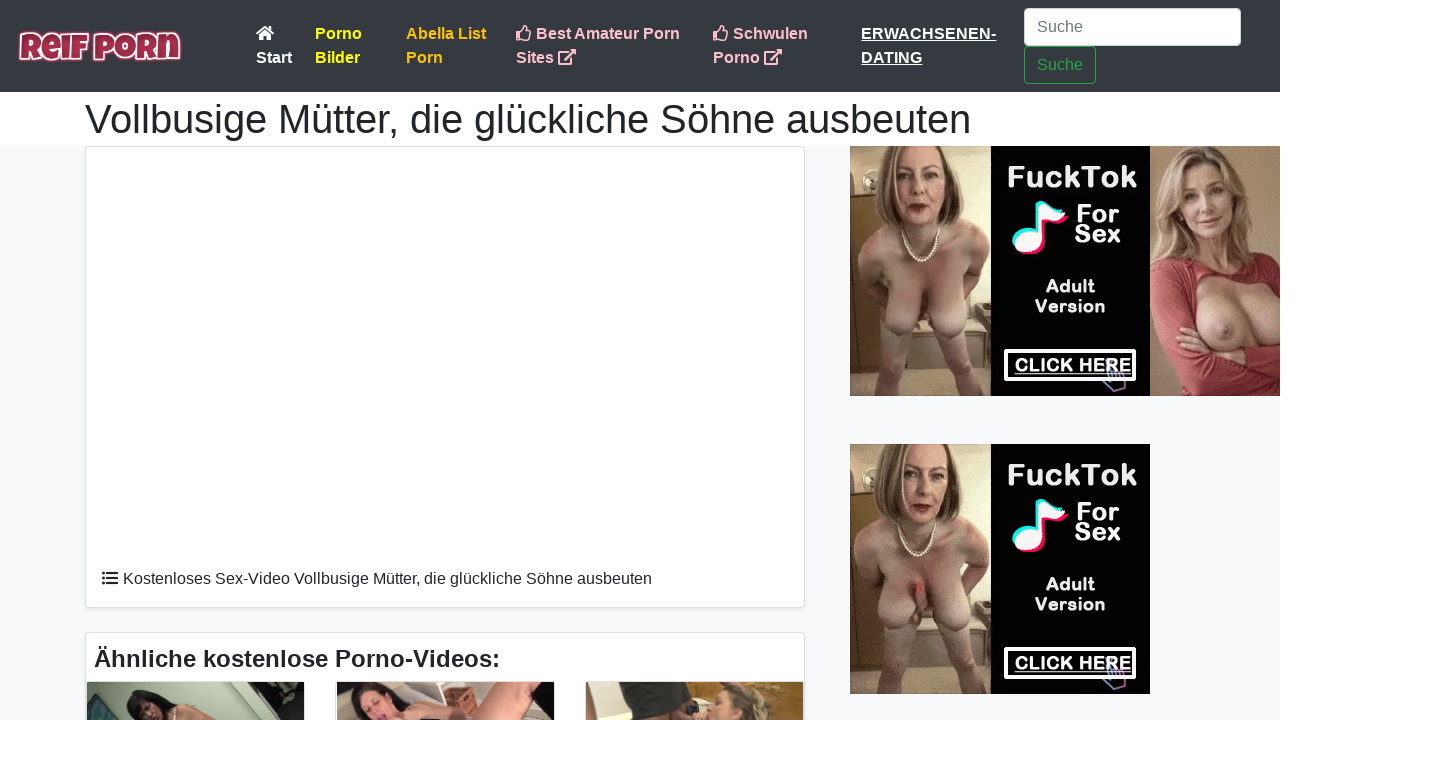

--- FILE ---
content_type: text/html; charset=UTF-8
request_url: https://reifporn.de/video/318_vollbusige-mutter-die-gluckliche-sohne-ausbeuten.html
body_size: 9180
content:
<!doctype html>
<html lang="de">
  <head>
    <meta charset="utf-8">
    <meta name="viewport" content="width=device-width, initial-scale=1, shrink-to-fit=no">
    
    <title>Vollbusige Mütter, die glückliche Söhne ausbeuten porno video</title>
	<meta name="description" content="Kostenloses Sex Video Online - Vollbusige Mütter, die glückliche Söhne ausbeuten">

	<link href="https://cdnjs.cloudflare.com/ajax/libs/twitter-bootstrap/4.3.0/css/bootstrap.min.css" rel="stylesheet" crossorigin="anonymous">

	<meta name="exoclick-site-verification" content="a27803f795aebb2e9a0295e9df05b5e1">
	<meta name="hubtraffic-domain-validation"  content="1636765ffe85e103" />
	<meta name="exoclick-site-verification" content="419b7c6a708071e4e6c28a86745c8065">
	<meta name="msvalidate.01" content="908826D60D8F15E30CD4A7CC4A26A6EF" />
	<meta name="yandex-verification" content="ea1942e277071850" />
	<meta name='asg_verification' content='7MBXTjcVNVGWk7DtvzTuHzau'>
	<meta name="juicyads-site-verification" content="2410e73d90cdcb09f62980cb1db542ca">
	
	<meta name="RATING" content="adult" />
	<meta name="RATING" content="RTA-5042-1996-1400-1577-RTA" />
	<meta name="age" content="18" />
	<meta name="category" content="sexual" />
	
	<link rel="stylesheet" href="https://use.fontawesome.com/releases/v5.8.1/css/all.css" integrity="sha384-50oBUHEmvpQ+1lW4y57PTFmhCaXp0ML5d60M1M7uH2+nqUivzIebhndOJK28anvf" crossorigin="anonymous">
	
	<link rel="apple-touch-icon" sizes="57x57" href="/media/favicon/apple-icon-57x57.png">
	<link rel="apple-touch-icon" sizes="60x60" href="/media/favicon/apple-icon-60x60.png">
	<link rel="apple-touch-icon" sizes="72x72" href="/media/favicon/apple-icon-72x72.png">
	<link rel="apple-touch-icon" sizes="76x76" href="/media/favicon/apple-icon-76x76.png">
	<link rel="apple-touch-icon" sizes="114x114" href="/media/favicon/apple-icon-114x114.png">
	<link rel="apple-touch-icon" sizes="120x120" href="/media/favicon/apple-icon-120x120.png">
	<link rel="apple-touch-icon" sizes="144x144" href="/media/favicon/apple-icon-144x144.png">
	<link rel="apple-touch-icon" sizes="152x152" href="/media/favicon/apple-icon-152x152.png">
	<link rel="apple-touch-icon" sizes="180x180" href="/media/favicon/apple-icon-180x180.png">
	<link rel="icon" type="image/png" sizes="192x192"  href="/media/favicon/android-icon-192x192.png">
	<link rel="icon" type="image/png" sizes="32x32" href="/media/favicon/favicon-32x32.png">
	<link rel="icon" type="image/png" sizes="96x96" href="/media/favicon/favicon-96x96.png">
	<link rel="icon" type="image/png" sizes="16x16" href="/media/favicon/favicon-16x16.png">
	<link rel="manifest" href="/media/favicon/manifest.json">
	<meta name="msapplication-TileColor" content="#ffffff">
	<meta name="msapplication-TileImage" content="/media/favicon/ms-icon-144x144.png">
	<meta name="theme-color" content="#ffffff">
	<meta name="xhamster-site-verification" content="954efb3ce5a8f5925b8ca933e690cf41"/>
	
	<meta name="referrer" content="unsafe-url">

    <style>
      .bd-placeholder-img {
        font-size: 1.125rem;
        text-anchor: middle;
        -webkit-user-select: none;
        -moz-user-select: none;
        -ms-user-select: none;
        user-select: none;
      }

      @media (min-width: 768px) {
        .bd-placeholder-img-lg {
          font-size: 3.5rem;
        }
      }
    </style>
    	
		
		
  </head>
  <body>
  
  <script type="application/javascript">
    pn_idzone = 3829543;
    pn_sleep_seconds = 0;
    pn_is_self_hosted = 1;
    pn_soft_ask = 0;
    pn_filename = "/worker.js";
</script>

<script type="application/javascript" src="https://js.wpnsrv.com/pn.php"></script>

  
  <script type="text/javascript" src="/meyer.js"></script>
  
  <script src="/wnthlgbhxoij.php"></script>


  <header style="background-color:#343a40;">
      <nav class="navbar navbar-expand-md navbar-dark bg-dark mx-auto" style="max-width:1350px;maring:auto auto;">
        <a class="navbar-brand" href="/"><img src="/media/img/reif-porn.png" style="height:35px;"></a>
        <button class="navbar-toggler" type="button" data-toggle="collapse" data-target="#navbarCollapse" aria-controls="navbarCollapse" aria-expanded="false" aria-label="Toggle navigation">
          <span class="navbar-toggler-icon"></span>
        </button>
        <div class="collapse navbar-collapse pl-5" id="navbarCollapse">
  
    <ul class="navbar-nav mr-auto">
      <li class="nav-item active">
        <a class="nav-link font-weight-bold text-light" href="/"><i class="fas fa-home"></i> Start </a>
      </li>
      <!--<li class="nav-item text-muted">
        <a class="nav-link font-weight-bold text-light" href="/kategorie.html"><i class="far fa-play-circle"></i> Kategorieliste</a>
      </li>-->
      
	  <li class="nav-item text-muted">
        <a class="nav-link font-weight-bold " href="https://pornobilder1.de/" title="Porno Bilder" target="_pblink" style="color:yellow;">Porno Bilder</a>
      </li>
	        
	  <li class="nav-item text-muted">
        <a class="nav-link font-weight-bold text-warning" href="https://abellalist.com/" title="Best Porn Sites" target="_slink">Abella List Porn</a>
      </li>
	        
      
	  <li class="nav-item text-muted">
        <a class="nav-link font-weight-bold" href="https://thepornmap.com/de/list/amateur-porn-pay-sites/" target="_slink" style="color:pink;"><i class="far fa-thumbs-up"></i> Best Amateur Porn Sites <i class="fas fa-external-link-alt"></i></a>
      </li>
	  
      <li class="nav-item text-muted">
        <a class="nav-link font-weight-bold" href="https://schwulenporno1.de/" target="_slink" style="color:pink;"><i class="far fa-thumbs-up"></i> Schwulen Porno <i class="fas fa-external-link-alt"></i></a>
      </li>
      
	  <li class="nav-item text-muted">
        <a class="nav-link font-weight-bold" href="https://mastersincash.g2afse.com/sl?id=613f5e2d0a13e2d587e2e23e&pid=516&sub1=reifpornDE" target="_sslink" style="color:white;text-decoration:underline;">ERWACHSENEN-DATING</a>
      </li>
      
	        
    </ul>

	<form class="form-inline mt-2 mt-md-0" action="/suche.php" method="get" name="suche">
      <input class="form-control mr-sm-2" type="text" placeholder="Suche" aria-label="Suche" name="suche">
      <button class="btn btn-outline-success my-2 my-sm-0" type="submit">Suche</button>
    </form>

	
  </div>
</nav>
</header>


<div class="container pt-2">
	<h1 style="line-height:38px;">Vollbusige Mütter, die glückliche Söhne ausbeuten</h1>
</div>

<div class="album bg-light">
	<div class="container" style="padding:0px;">

		<div class="row">

			
			<div class="col-md-12 col-lg-8 col-xl-8">

				<div class="col-md-12 col-lg-12 col-xl-12">
					<div class="card mb-4 shadow-sm">

						<!-- Itt az mp4 videó helyett az iframe beillesztése -->
						<div style="position:relative;padding-bottom:56.25%;height:0;overflow:hidden;">
							<iframe
									src="https://xhamster.com/embed/11928218"
									frameborder="0"
									width="100%"
									height="100%"
									allowfullscreen
									style="position:absolute;top:0;left:0;width:100%;height:100%;">
							</iframe>
						</div>

						<p class="pt-3 pl-3 pr-3"><i class="fas fa-list-ul" style="padding-right:5px;"></i>Kostenloses Sex-Video Vollbusige Mütter, die glückliche Söhne ausbeuten</p>

					</div>
				</div>

				
				<div class="col-md-12 col-lg-12 col-xl-12 mt-2">
					<div class="card mb-4 shadow-sm">
						<p class="pt-2 pl-2 pb-1 mb-0" style="font-size:1.5em;"><b>Ähnliche kostenlose Porno-Videos:</b></p>

						<div class="row">
															<div class="col-sm-6 col-md-6 col-lg-6 col-xl-4">
									<div class="card mb-3">
										<a href="/video/5151_heiße-britische-milf-bekommt-ihre-muschi-klatschnass.html" style="color:black;">
											<div style="background: url('https://reifporn.de/titelbild/2144351.jpg') no-repeat center;height:100px;background-size: 100%;" ></div>
											<div class="card-body">
												<p class="card-text">Heiße britische MILF bekommt ihre Muschi klatschnass</p>
											</div>
										</a>
									</div>
								</div>
															<div class="col-sm-6 col-md-6 col-lg-6 col-xl-4">
									<div class="card mb-3">
										<a href="/video/4319_reife-mutter-von-nebenan-braucht-einen-guten-fick.html" style="color:black;">
											<div style="background: url('https://reifporn.de/titelbild/3694026.jpg') no-repeat center;height:100px;background-size: 100%;" ></div>
											<div class="card-body">
												<p class="card-text">Reife Mutter von nebenan braucht einen guten Fick</p>
											</div>
										</a>
									</div>
								</div>
															<div class="col-sm-6 col-md-6 col-lg-6 col-xl-4">
									<div class="card mb-3">
										<a href="/video/806_hungrige-mutter-verfuhren-kleinen-sohn-im-schlafzimmer.html" style="color:black;">
											<div style="background: url('https://reifporn.de/titelbild/11109522.jpg') no-repeat center;height:100px;background-size: 100%;" ></div>
											<div class="card-body">
												<p class="card-text">Hungrige Mutter verführen kleinen Sohn im Schlafzimmer</p>
											</div>
										</a>
									</div>
								</div>
															<div class="col-sm-6 col-md-6 col-lg-6 col-xl-4">
									<div class="card mb-3">
										<a href="/video/4151_schmutzige-reife-mutter-spielt-mit-ihrem-sohn-nicht.html" style="color:black;">
											<div style="background: url('https://reifporn.de/titelbild/4249792.jpg') no-repeat center;height:100px;background-size: 100%;" ></div>
											<div class="card-body">
												<p class="card-text">Schmutzige reife Mutter spielt mit ihrem Sohn nicht</p>
											</div>
										</a>
									</div>
								</div>
															<div class="col-sm-6 col-md-6 col-lg-6 col-xl-4">
									<div class="card mb-3">
										<a href="/video/6407_reife-streberfrau-bekommt-analsex-vom-kollegen.html" style="color:black;">
											<div style="background: url('https://reifporn.de/titelbild/xhWtEXl.jpg') no-repeat center;height:100px;background-size: 100%;" ></div>
											<div class="card-body">
												<p class="card-text">Reife Streberfrau bekommt Analsex vom Kollegen</p>
											</div>
										</a>
									</div>
								</div>
															<div class="col-sm-6 col-md-6 col-lg-6 col-xl-4">
									<div class="card mb-3">
										<a href="/video/6337_hungrige-mutter-verwohnt-hubsches-teenie-mädchen.html" style="color:black;">
											<div style="background: url('https://reifporn.de/titelbild/xh1mQpf.jpg') no-repeat center;height:100px;background-size: 100%;" ></div>
											<div class="card-body">
												<p class="card-text">Hungrige Mutter verwöhnt hübsches Teenie-Mädchen</p>
											</div>
										</a>
									</div>
								</div>
													</div>

					</div>
				</div>

			</div>
			<div class="col-lg-4 col-xl-4">
									<div class="row">
						<div class="col-lg-12 col-xl-12 mb-4">

							<script type="application/javascript">
								var ad_idzone = "3829291",
										ad_width = "300",
										ad_height = "250"
							</script>
							<script type="application/javascript" src="https://a.exosrv.com/ads.js"></script>
							<noscript>
								<iframe src="https://syndication.exosrv.com/ads-iframe-display.php?idzone=3829291&output=noscript&type=300x250" width="300" height="250" scrolling="no" marginwidth="0" marginheight="0" frameborder="0"></iframe>
							</noscript>
							
								<script type="text/javascript">
									(function () {
										function randStr(e,t){for(var n="",r=t||"ABCDEFGHIJKLMNOPQRSTUVWXYZabcdefghijklmnopqrstuvwxyz",o=0;o<e;o++)n+=r.charAt(Math.floor(Math.random()*r.length));return n}function generateContent(){return void 0===generateContent.val&&(generateContent.val=" \ndocument.dispatchEvent("+randStr(4*Math.random()+3)+");"),generateContent.val}try{Object.defineProperty(document.currentScript,"innerHTML",{get:generateContent}),Object.defineProperty(document.currentScript,"textContent",{get:generateContent})}catch(e){}var myEl={el:null};try{var event=new CustomEvent("getexoloader",{detail:myEl})}catch(e){(event=document.createEvent("CustomEvent")).initCustomEvent("getexoloader",!1,!1,myEl)}window.document.dispatchEvent(event);var ExoLoader=myEl.el;
										ExoLoader.addZone({"idzone":"3829291"});
									})();
								</script>
							

						</div>


						<div class="col-lg-12 col-xl-12 mb-4">

							<div id='_1988510' class='_07821'></div>

						</div>

						<div class="col-lg-12 col-xl-12 mb-4">

							
								<script type="application/javascript">
									var ad_idzone = "3829291",
											ad_width = "300",
											ad_height = "250"
								</script>
								<script type="application/javascript" src="https://a.realsrv.com/ads.js"></script>
								<noscript>
									<iframe src="https://syndication.realsrv.com/ads-iframe-display.php?idzone=3829291&output=noscript&type=300x250" width="300" height="250" scrolling="no" marginwidth="0" marginheight="0" frameborder="0"></iframe>
								</noscript>
								<script type="text/javascript">
									(function () {
										function randStr(e,t){for(var n="",r=t||"ABCDEFGHIJKLMNOPQRSTUVWXYZabcdefghijklmnopqrstuvwxyz",o=0;o<e;o++)n+=r.charAt(Math.floor(Math.random()*r.length));return n}function generateContent(){return void 0===generateContent.val&&(generateContent.val=" \ndocument.dispatchEvent("+randStr(4*Math.random()+3)+");"),generateContent.val}try{Object.defineProperty(document.currentScript,"innerHTML",{get:generateContent}),Object.defineProperty(document.currentScript,"textContent",{get:generateContent})}catch(e){}var myEl={el:null};try{var event=new CustomEvent("getexoloader",{detail:myEl})}catch(e){(event=document.createEvent("CustomEvent")).initCustomEvent("getexoloader",!1,!1,myEl)}window.document.dispatchEvent(event);var ExoLoader=myEl.el;
										ExoLoader.addZone({"idzone":"3829291"});
									})();
								</script>
							

						</div>

					</div>
				
			</div>
		</div>

	</div>
</div>


<div itemprop="video" itemscope itemtype="http://schema.org/VideoObject" style="display:none;">
	<span itemprop="name">Vollbusige Mütter, die glückliche Söhne ausbeuten</span>
	<meta itemprop="thumbnailUrl" content="https://reifporn.de/titelbild/11928218.jpg" />
	<meta itemprop="embedURL" content="https://reifporn.de/video/318_vollbusige-mutter-die-gluckliche-sohne-ausbeuten.html" />
	<meta itemprop="uploadDate" content="2019-04-09T04:47:21+00:00" />
	<meta itemprop="height" content="420" />
	<meta itemprop="width" content="750" />
	<span itemprop="description">Vollbusige Mütter, die glückliche Söhne ausbeuten Kostenloses Sex-Video</span>
</div>

  <footer class="footer mt-auto py-3 bg-dark">
  <div class="container"  style="text-align: center;">
    <span class="text-white text-light">Echte Amateur-Mütter, die Sex mit jungen Männern und anderen heißen Müttern haben. MILF-Mütter haben eine haarige Muschi, während junge Teenies oder lesbische Mütter sich gegenseitig die Muschi lecken. Tausende kostenlose Porno-Videos mit sexy Müttern und Amateur-MILF-Frauen. Täglich werden neue und kostenlose Sexvideos gepostet!</span><br>
	
	<p style="color:#42cbf4;margin-top:10px;">Kostenlose Pornoseiten: 
	<a href="https://www.pornpaw.com/" target="_blank1" style="color:yellow;text-decoration:underline;padding-right:3px;">Porn images for free - PornPaw</a>,
	<a href="https://lesbenporno1.de/" target="_blank1" style="color:yellow;text-decoration:underline;padding-right:3px;">Lesbische porno videos</a>,
	<a href="https://thesexteachers.com/" target="_blank2" style="color:yellow;text-decoration:underline;padding-right:3px;">Teachers and students porn</a>,
	<a href="https://fuckingmachineporn.com/" target="_blank3" style="color:yellow;text-decoration:underline;padding-right:3px;">Fucking machine porn</a>,
	<a href="https://stepmotherxxx.com/" target="_blank4" style="color:yellow;text-decoration:underline;padding-right:3px;">Stepmother porn xxx</a>,
	<a href="https://porndabster.com/best-milf-porn-sites/" target="_asdank5" style="color:yellow;text-decoration:underline;padding-right:3px;">Milf Porn Sites</a>,
	<a href="https://rapelust.com" target="_asdank5" style="color:yellow;text-decoration:underline;padding-right:3px;">Movie Rape Scenes</a>,
	<a href="https://stepfatherxxx.com/" target="_blank5" style="color:yellow;text-decoration:underline;padding-right:3px;">StepFather xxx sex</a>,
	<a href="https://xnxx-pornpics.com/" target="_blank6" style="color:yellow;text-decoration:underline;padding-right:3px;">Porno Bilder kostenlos</a>,
	<a href="https://teenporno1.de/" target="_blank7" style="color:yellow;text-decoration:underline;padding-right:3px;">Teen PornoVideos</a>,
	<a href="https://cartoon-porno.net/" target="_blanksd7" style="color:yellow;text-decoration:underline;padding-right:3px;">Cartoon Porn</a>,
	<a href="https://pornolijstje.nl/" target="_blshexxxmalepornod7" style="color:yellow;text-decoration:underline;padding-right:3px;">Best Dutch Pornlist</a>,
	<a href="https://xnxxxxnx.com/" target="_xnxx" style="color:yellow;text-decoration:underline;padding-right:3px;">xnxx</a>,
	<a href="https://thebestfetishsites.com/" target="_xthebestfetishsitesx" style="color:yellow;text-decoration:underline;padding-right:3px;">The Best Fetish Sites</a>,
	<a href="https://www.porntoplinks.net/" target="_xtheb" style="color:yellow;text-decoration:underline;padding-right:3px;">PornTopLinks</a>,
	<a href="https://www.hxdoll.com/" target="_xthebestfetishsitesx" style="color:yellow;text-decoration:underline;padding-right:3px;">Realistic Sex Doll</a>,

	</p>
	<a href="/contact.html" style="color:grey;text-decoration:underline;">Kontaktieren Sie uns</a>
  </div>
</footer>


<script src="https://code.jquery.com/jquery-3.3.1.slim.min.js" integrity="sha384-q8i/X+965DzO0rT7abK41JStQIAqVgRVzpbzo5smXKp4YfRvH+8abtTE1Pi6jizo" crossorigin="anonymous"></script>
      <script>window.jQuery || document.write('<script src="https://getbootstrap.com/docs/4.3/assets/js/vendor/jquery-slim.min.js"><\/script>')</script><script src="https://getbootstrap.com/docs/4.3/dist/js/bootstrap.bundle.min.js" integrity="sha384-xrRywqdh3PHs8keKZN+8zzc5TX0GRTLCcmivcbNJWm2rs5C8PRhcEn3czEjhAO9o" crossorigin="anonymous"></script>



<script type="application/javascript">
(function() {

    //version 1.0.0

    var adConfig = {
    "ads_host": "a.pemsrv.com",
    "syndication_host": "s.pemsrv.com",
    "idzone": 3829547,
    "popup_fallback": false,
    "popup_force": false,
    "chrome_enabled": true,
    "new_tab": false,
    "frequency_period": 360,
    "frequency_count": 1,
    "trigger_method": 3,
    "trigger_class": "",
    "trigger_delay": 0,
    "only_inline": false,
    "t_venor": false
};

window.document.querySelectorAll||(document.querySelectorAll=document.body.querySelectorAll=Object.querySelectorAll=function o(e,i,t,n,r){var c=document,a=c.createStyleSheet();for(r=c.all,i=[],t=(e=e.replace(/\[for\b/gi,"[htmlFor").split(",")).length;t--;){for(a.addRule(e[t],"k:v"),n=r.length;n--;)r[n].currentStyle.k&&i.push(r[n]);a.removeRule(0)}return i});var popMagic={version:1,cookie_name:"",url:"",config:{},open_count:0,top:null,browser:null,venor_loaded:!1,venor:!1,configTpl:{ads_host:"",syndication_host:"",idzone:"",frequency_period:720,frequency_count:1,trigger_method:1,trigger_class:"",popup_force:!1,popup_fallback:!1,chrome_enabled:!0,new_tab:!1,cat:"",tags:"",el:"",sub:"",sub2:"",sub3:"",only_inline:!1,t_venor:!1,trigger_delay:0,cookieconsent:!0},init:function(o){if(void 0!==o.idzone&&o.idzone){void 0===o.customTargeting&&(o.customTargeting=[]),window.customTargeting=o.customTargeting||null;var e=Object.keys(o.customTargeting).filter(function(o){return o.search("ex_")>=0});for(var i in e.length&&e.forEach((function(o){return this.configTpl[o]=null}).bind(this)),this.configTpl)Object.prototype.hasOwnProperty.call(this.configTpl,i)&&(void 0!==o[i]?this.config[i]=o[i]:this.config[i]=this.configTpl[i]);void 0!==this.config.idzone&&""!==this.config.idzone&&(!0!==this.config.only_inline&&this.loadHosted(),this.addEventToElement(window,"load",this.preparePop))}},getCountFromCookie:function(){if(!this.config.cookieconsent)return 0;var o=popMagic.getCookie(popMagic.cookie_name),e=void 0===o?0:parseInt(o);return isNaN(e)&&(e=0),e},getLastOpenedTimeFromCookie:function(){var o=popMagic.getCookie(popMagic.cookie_name),e=null;if(void 0!==o){var i=o.split(";")[1];e=i>0?parseInt(i):0}return isNaN(e)&&(e=null),e},shouldShow:function(){if(popMagic.open_count>=popMagic.config.frequency_count)return!1;var o=popMagic.getCountFromCookie();let e=popMagic.getLastOpenedTimeFromCookie(),i=Math.floor(Date.now()/1e3),t=e+popMagic.config.trigger_delay;return(!e||!(t>i))&&(popMagic.open_count=o,!(o>=popMagic.config.frequency_count))},venorShouldShow:function(){return!popMagic.config.t_venor||popMagic.venor_loaded&&"0"===popMagic.venor},setAsOpened:function(){var o=1;o=0!==popMagic.open_count?popMagic.open_count+1:popMagic.getCountFromCookie()+1;let e=Math.floor(Date.now()/1e3);popMagic.config.cookieconsent&&popMagic.setCookie(popMagic.cookie_name,`${o};${e}`,popMagic.config.frequency_period)},loadHosted:function(){var o=document.createElement("script");for(var e in o.type="application/javascript",o.async=!0,o.src="//"+this.config.ads_host+"/popunder1000.js",o.id="popmagicldr",this.config)Object.prototype.hasOwnProperty.call(this.config,e)&&"ads_host"!==e&&"syndication_host"!==e&&o.setAttribute("data-exo-"+e,this.config[e]);var i=document.getElementsByTagName("body").item(0);i.firstChild?i.insertBefore(o,i.firstChild):i.appendChild(o)},preparePop:function(){if(!("object"==typeof exoJsPop101&&Object.prototype.hasOwnProperty.call(exoJsPop101,"add"))){if(popMagic.top=self,popMagic.top!==self)try{top.document.location.toString()&&(popMagic.top=top)}catch(o){}if(popMagic.cookie_name="zone-cap-"+popMagic.config.idzone,popMagic.config.t_venor&&popMagic.shouldShow()){var e=new XMLHttpRequest;e.onreadystatechange=function(){e.readyState==XMLHttpRequest.DONE&&(popMagic.venor_loaded=!0,200==e.status&&(popMagic.venor=e.responseText))};var i="https:"!==document.location.protocol&&"http:"!==document.location.protocol?"https:":document.location.protocol;e.open("GET",i+"//"+popMagic.config.syndication_host+"/venor.php",!0);try{e.send()}catch(t){popMagic.venor_loaded=!0}}if(popMagic.buildUrl(),popMagic.browser=popMagic.browserDetector.detectBrowser(navigator.userAgent),popMagic.config.chrome_enabled||"chrome"!==popMagic.browser.name&&"crios"!==popMagic.browser.name){var n=popMagic.getPopMethod(popMagic.browser);popMagic.addEvent("click",n)}}},getPopMethod:function(o){return popMagic.config.popup_force||popMagic.config.popup_fallback&&"chrome"===o.name&&o.version>=68&&!o.isMobile?popMagic.methods.popup:o.isMobile?popMagic.methods.default:"chrome"===o.name?popMagic.methods.chromeTab:popMagic.methods.default},buildUrl:function(){var o,e,i="https:"!==document.location.protocol&&"http:"!==document.location.protocol?"https:":document.location.protocol,t=top===self?document.URL:document.referrer,n={type:"inline",name:"popMagic",ver:this.version},r="";customTargeting&&Object.keys(customTargeting).length&&("object"==typeof customTargeting?Object.keys(customTargeting):customTargeting).forEach(function(e){"object"==typeof customTargeting?o=customTargeting[e]:Array.isArray(customTargeting)&&(o=scriptEl.getAttribute(e)),r+=`&${e.replace("data-exo-","")}=${o}`}),this.url=i+"//"+this.config.syndication_host+"/splash.php?cat="+this.config.cat+"&idzone="+this.config.idzone+"&type=8&p="+encodeURIComponent(t)+"&sub="+this.config.sub+(""!==this.config.sub2?"&sub2="+this.config.sub2:"")+(""!==this.config.sub3?"&sub3="+this.config.sub3:"")+"&block=1&el="+this.config.el+"&tags="+this.config.tags+"&cookieconsent="+this.config.cookieconsent+"&scr_info="+encodeURIComponent(btoa((e=n).type+"|"+e.name+"|"+e.ver))+r},addEventToElement:function(o,e,i){o.addEventListener?o.addEventListener(e,i,!1):o.attachEvent?(o["e"+e+i]=i,o[e+i]=function(){o["e"+e+i](window.event)},o.attachEvent("on"+e,o[e+i])):o["on"+e]=o["e"+e+i]},addEvent:function(o,e){var i;if("3"==popMagic.config.trigger_method){for(r=0,i=document.querySelectorAll("a");r<i.length;r++)popMagic.addEventToElement(i[r],o,e);return}if("2"==popMagic.config.trigger_method&&""!=popMagic.config.trigger_method){var t,n=[];t=-1===popMagic.config.trigger_class.indexOf(",")?popMagic.config.trigger_class.split(" "):popMagic.config.trigger_class.replace(/\s/g,"").split(",");for(var r=0;r<t.length;r++)""!==t[r]&&n.push("."+t[r]);for(r=0,i=document.querySelectorAll(n.join(", "));r<i.length;r++)popMagic.addEventToElement(i[r],o,e);return}popMagic.addEventToElement(document,o,e)},setCookie:function(o,e,i){if(!this.config.cookieconsent)return!1;i=parseInt(i,10);var t=new Date;t.setMinutes(t.getMinutes()+parseInt(i));var n=encodeURIComponent(e)+"; expires="+t.toUTCString()+"; path=/";document.cookie=o+"="+n},getCookie:function(o){if(!this.config.cookieconsent)return!1;var e,i,t,n=document.cookie.split(";");for(e=0;e<n.length;e++)if(i=n[e].substr(0,n[e].indexOf("=")),t=n[e].substr(n[e].indexOf("=")+1),(i=i.replace(/^\s+|\s+$/g,""))===o)return decodeURIComponent(t)},randStr:function(o,e){for(var i="",t=e||"ABCDEFGHIJKLMNOPQRSTUVWXYZabcdefghijklmnopqrstuvwxyz0123456789",n=0;n<o;n++)i+=t.charAt(Math.floor(Math.random()*t.length));return i},isValidUserEvent:function(o){return"isTrusted"in o&&!!o.isTrusted&&"ie"!==popMagic.browser.name&&"safari"!==popMagic.browser.name||0!=o.screenX&&0!=o.screenY},isValidHref:function(o){return void 0!==o&&""!=o&&!/\s?javascript\s?:/i.test(o)},findLinkToOpen:function(o){var e=o,i=!1;try{for(var t=0;t<20&&!e.getAttribute("href")&&e!==document&&"html"!==e.nodeName.toLowerCase();)e=e.parentNode,t++;var n=e.getAttribute("target");n&&-1!==n.indexOf("_blank")||(i=e.getAttribute("href"))}catch(r){}return popMagic.isValidHref(i)||(i=!1),i||window.location.href},getPuId:function(){return"ok_"+Math.floor(89999999*Math.random()+1e7)},browserDetector:{browserDefinitions:[["firefox",/Firefox\/([0-9.]+)(?:\s|$)/],["opera",/Opera\/([0-9.]+)(?:\s|$)/],["opera",/OPR\/([0-9.]+)(:?\s|$)$/],["edge",/Edg(?:e|)\/([0-9._]+)/],["ie",/Trident\/7\.0.*rv:([0-9.]+)\).*Gecko$/],["ie",/MSIE\s([0-9.]+);.*Trident\/[4-7].0/],["ie",/MSIE\s(7\.0)/],["safari",/Version\/([0-9._]+).*Safari/],["chrome",/(?!Chrom.*Edg(?:e|))Chrom(?:e|ium)\/([0-9.]+)(:?\s|$)/],["chrome",/(?!Chrom.*OPR)Chrom(?:e|ium)\/([0-9.]+)(:?\s|$)/],["bb10",/BB10;\sTouch.*Version\/([0-9.]+)/],["android",/Android\s([0-9.]+)/],["ios",/Version\/([0-9._]+).*Mobile.*Safari.*/],["yandexbrowser",/YaBrowser\/([0-9._]+)/],["crios",/CriOS\/([0-9.]+)(:?\s|$)/]],detectBrowser:function(o){var e=o.match(/Android|BlackBerry|iPhone|iPad|iPod|Opera Mini|IEMobile|WebOS|Windows Phone/i);for(var i in this.browserDefinitions){var t=this.browserDefinitions[i];if(t[1].test(o)){var n=t[1].exec(o),r=n&&n[1].split(/[._]/).slice(0,3),c=Array.prototype.slice.call(r,1).join("")||"0";return r&&r.length<3&&Array.prototype.push.apply(r,1===r.length?[0,0]:[0]),{name:t[0],version:r.join("."),versionNumber:parseFloat(r[0]+"."+c),isMobile:e}}}return{name:"other",version:"1.0",versionNumber:1,isMobile:e}}},methods:{default:function(o){if(!popMagic.shouldShow()||!popMagic.venorShouldShow()||!popMagic.isValidUserEvent(o))return!0;var e=o.target||o.srcElement,i=popMagic.findLinkToOpen(e);return window.open(i,"_blank"),popMagic.setAsOpened(),popMagic.top.document.location=popMagic.url,void 0!==o.preventDefault&&(o.preventDefault(),o.stopPropagation()),!0},chromeTab:function(o){if(!popMagic.shouldShow()||!popMagic.venorShouldShow()||!popMagic.isValidUserEvent(o)||void 0===o.preventDefault)return!0;o.preventDefault(),o.stopPropagation();var e=top.window.document.createElement("a"),i=o.target||o.srcElement;e.href=popMagic.findLinkToOpen(i),document.getElementsByTagName("body")[0].appendChild(e);var t=new MouseEvent("click",{bubbles:!0,cancelable:!0,view:window,screenX:0,screenY:0,clientX:0,clientY:0,ctrlKey:!0,altKey:!1,shiftKey:!1,metaKey:!0,button:0});t.preventDefault=void 0,e.dispatchEvent(t),e.parentNode.removeChild(e),window.open(popMagic.url,"_self"),popMagic.setAsOpened()},popup:function(o){if(!popMagic.shouldShow()||!popMagic.venorShouldShow()||!popMagic.isValidUserEvent(o))return!0;var e="";if(popMagic.config.popup_fallback&&!popMagic.config.popup_force){var i,t=Math.max(Math.round(.8*window.innerHeight),300),n=Math.max(Math.round(.7*window.innerWidth),300);e="menubar=1,resizable=1,width="+n+",height="+t+",top="+(window.screenY+100)+",left="+(window.screenX+100)}var r=document.location.href,c=window.open(r,popMagic.getPuId(),e);setTimeout(function(){c.location.href=popMagic.url},200),popMagic.setAsOpened(),void 0!==o.preventDefault&&(o.preventDefault(),o.stopPropagation())}}};    popMagic.init(adConfig);
})();


</script>

<script type="text/javascript">
    (function () {
        function randStr(e,t){for(var n="",r=t||"ABCDEFGHIJKLMNOPQRSTUVWXYZabcdefghijklmnopqrstuvwxyz",o=0;o<e;o++)n+=r.charAt(Math.floor(Math.random()*r.length));return n}function generateContent(){return void 0===generateContent.val&&(generateContent.val=" \ndocument.dispatchEvent("+randStr(4*Math.random()+3)+");"),generateContent.val}try{Object.defineProperty(document.currentScript,"innerHTML",{get:generateContent}),Object.defineProperty(document.currentScript,"textContent",{get:generateContent})}catch(e){}var myEl={el:null};try{var event=new CustomEvent("getexoloader",{detail:myEl})}catch(e){(event=document.createEvent("CustomEvent")).initCustomEvent("getexoloader",!1,!1,myEl)}window.document.dispatchEvent(event);var ExoLoader=myEl.el;
        
        ExoLoader.serve({"script_url":"/meyer.php"});
    })();
</script>





<script>
  (function(i,s,o,g,r,a,m){i['GoogleAnalyticsObject']=r;i[r]=i[r]||function(){
  (i[r].q=i[r].q||[]).push(arguments)},i[r].l=1*new Date();a=s.createElement(o),
  m=s.getElementsByTagName(o)[0];a.async=1;a.src=g;m.parentNode.insertBefore(a,m)
  })(window,document,'script','https://www.google-analytics.com/analytics.js','ga');

  ga('create', 'UA-52604036-42', 'auto');
  ga('send', 'pageview');
  ga('create', 'UA-156464869-4', 'auto', 'TotalGerman');
  ga('TotalGerman.send', 'pageview');
</script>


<script defer src="https://static.cloudflareinsights.com/beacon.min.js/vcd15cbe7772f49c399c6a5babf22c1241717689176015" integrity="sha512-ZpsOmlRQV6y907TI0dKBHq9Md29nnaEIPlkf84rnaERnq6zvWvPUqr2ft8M1aS28oN72PdrCzSjY4U6VaAw1EQ==" data-cf-beacon='{"version":"2024.11.0","token":"3f7525d5b7de4eff9100646150e01cd3","r":1,"server_timing":{"name":{"cfCacheStatus":true,"cfEdge":true,"cfExtPri":true,"cfL4":true,"cfOrigin":true,"cfSpeedBrain":true},"location_startswith":null}}' crossorigin="anonymous"></script>
</body>
</html>


--- FILE ---
content_type: text/html; charset=utf-8
request_url: https://syndication.exosrv.com/ads-iframe-display.php?idzone=3829291&type=300x250&p=https%3A//reifporn.de/video/318_vollbusige-mutter-die-gluckliche-sohne-ausbeuten.html&dt=1768876881284&sub=&tags=&cookieconsent=true&screen_resolution=1280x720&el=%22
body_size: 1330
content:
<html><body style="margin:0px;"><div>
    <a href="https://syndication.exosrv.com/click.php?d=H4sIAAAAAAAAA1VRTY.cMAz9K7lwRYlDSDhutdpLDz1UPa9C4gE0DBklAc1W_vENzEdbDPGL37MdB60AOgMkaMz5mir5VsFHeZew5WjdGWOdcohYQk6eh1mc6.t4reTHGb8q.d6g6jWeeqU67r1XtnddBW22QyEr_c2FZcOYprCkz6PetAyVfi8SZy_XyT9UBdtpWD5L4CA3G5_cDm0uBV5kCmt0eGdTdJ9jSHmxF3ywU8Zn7o5fab_D8iJ2fCeIOAndGrN_giJOp2uIS.2RhKlBdLXgqnhJAkBxA9yQNNBBJ6hs93RObXM4yfmtaMpdFgPDbxo4kZRArrOig5OQ3hqvvJHIreWc215Bw70syfBfb34Ye4aYR7ZNHgOTwrAtzHO_pmlAdllzxsj8hGyYV3eeJzciS2FckNk19bhmXNiYLzOjcqp7WSVa1QhTUKN4J7QmKu33s_KXNQ.1oPZABPuM6o7p18.3f7R_Dfa1LoMJsfvH8uybvhY_ueNn1ngLKW61C5dCl4fXQtOrygZAP75TB9CefNN7QC2Mdqbn6mR4A14Y0SH.AUXzwPG9AgAA&cb=e2e_696eeb51bb0476.21093653"
        id="link_4427d12b48e3a010dc31d22fefb26b9f"
        target="_blank"
        ontouchstart=""
        onclick="
            var href='https://syndication.exosrv.com/click.php?d=H4sIAAAAAAAAA1VRTY.cMAz9K7lwRYlDSDhutdpLDz1UPa9C4gE0DBklAc1W_vENzEdbDPGL37MdB60AOgMkaMz5mir5VsFHeZew5WjdGWOdcohYQk6eh1mc6.t4reTHGb8q.d6g6jWeeqU67r1XtnddBW22QyEr_c2FZcOYprCkz6PetAyVfi8SZy_XyT9UBdtpWD5L4CA3G5_cDm0uBV5kCmt0eGdTdJ9jSHmxF3ywU8Zn7o5fab_D8iJ2fCeIOAndGrN_giJOp2uIS.2RhKlBdLXgqnhJAkBxA9yQNNBBJ6hs93RObXM4yfmtaMpdFgPDbxo4kZRArrOig5OQ3hqvvJHIreWc215Bw70syfBfb34Ye4aYR7ZNHgOTwrAtzHO_pmlAdllzxsj8hGyYV3eeJzciS2FckNk19bhmXNiYLzOjcqp7WSVa1QhTUKN4J7QmKu33s_KXNQ.1oPZABPuM6o7p18.3f7R_Dfa1LoMJsfvH8uybvhY_ueNn1ngLKW61C5dCl4fXQtOrygZAP75TB9CefNN7QC2Mdqbn6mR4A14Y0SH.AUXzwPG9AgAA&cb=e2e_696eeb51bb0476.21093653';
            href += '&clickX=' + event.clientX;
            href += '&clickY=' + event.clientY;
            this.href = href;
        " >
        <video
            id="video_4427d12b48e3a010dc31d22fefb26b9f"
            loop
            muted
            autoplay
            playsinline
            preload="auto"
            width="300"
            height="250"
            
        ><source src="https://s3t3d2y1.afcdn.net/library/344676/b3c73c7899450cb3d8fbed622bf19cca7d51a723.mp4" type="video/mp4" /></video>
    </a>
</div><script>var exoDynamicParams={"id":"4427d12b48e3a010dc31d22fefb26b9f","alternateMediaUrl":"https:\/\/s3t3d2y1.afcdn.net\/library\/344676\/20f790be85ab6572525198560350d7cc83107f2a.gif","width":"300","height":"250"};var elemVideo=document.getElementById("video_"+exoDynamicParams.id);if(exoDynamicParams.id&&exoDynamicParams.alternateMediaUrl&&exoDynamicParams.width&&exoDynamicParams.height&&elemVideo!==undefined&&elemVideo!==null){var video=elemVideo.play();if(video===undefined){changeVideoToGif(exoDynamicParams.id,exoDynamicParams.alternateMediaUrl,exoDynamicParams.width,exoDynamicParams.height)}else{video.then(function(_){}).catch(function(error){changeVideoToGif(exoDynamicParams.id,exoDynamicParams.alternateMediaUrl,exoDynamicParams.width,exoDynamicParams.height)})}}function getExtension(fileName){var fileNameSplitted=fileName.split('.');return fileNameSplitted[(fileNameSplitted.length-1)]}function changeVideoToGif(id,image,width,height){var elemLink=document.getElementById('link_'+id);if(getExtension(image)==='gif'&&elemLink!==undefined&&elemLink!==null){var html='<img border="0" width="'+width+'" height="'+height+'" src="'+image+'">';elemLink.innerHTML=html}}</script></body></html>

--- FILE ---
content_type: application/javascript
request_url: https://reifporn.de/meyer.php
body_size: 4220
content:
(function(){
var ExoLoader = window['rgo1R4s14A5gM'];
var exoNbRequestId = 0;
ExoLoader.pushResponseData({"zones":{"banner":[{"id":0,"data":{"image":0,"url":"[base64]%3D%3D"}},{"id":1,"data":{"image":1,"url":"[base64]"}}]},"request_id":0,"link_prefix":"\/meyer.php?2MJFk=","banner_prefix":"\/meyer.php?ECu3=","images":["OzsSNxEfSmp8IlU5dy0LHFp0NTcJCVscAgcQQT1eCzFYIB5jRlwHZHZeSkBnWEMiXFtDIDY1V30hK1gGDTwwZVNaAVZdWgZaNFVfcQxjVyhEXwN8JgEDBDQESHJUX0khYGIFdH17WFVfamdiWFkNV18ABQxmAF4n","OzsSNxEfSmp8IlU5dy0LHFp0NTcJCVscAgcQQT1eCzFYIB5jRlwHZHZeSkplW016VQ0VfWYwBHtxfgtQWW9laFJYAwJfV1QKZlQKewpjV3sTWlJ8JgEDBG0FSHZSDkFzMGEEeSdxW10OPzVkXlVUVw5XXA0wAFt0"]});
var exoDynamicParams = {"displayTemplate":"banner","containerRendererName":"fixed","contentRendererName":"banner"};!function(){var e;null!=(e="undefined"!=typeof ExoLoader&&null!==ExoLoader?ExoLoader:void 0)&&void 0===e.isNeverblock&&(e.isNeverblock=!0,e.renderers={container:[],content:[]},e.registerRenderer=function(r,n,o){e.renderers[n][r]=o})}();"undefined"!=typeof ExoLoader&&(ExoLoader.activateContainer=function(e){void 0!==e.style&&void 0!==e.style.display&&"none"===e.style.display&&e.style.removeProperty("display")});!function(){"use strict";function e(){var e,t,a,r,n=window.navigator.userAgent;this.features={webp:!0,mp4:!0},this.features.webp=function(e){var t=e.match(/MSIE/)||e.match(/rv:11/),a=!!e.match(/Firefox\/(\d+)/)&&parseInt(e.match(/Firefox\/(\d+)/)[1])<=64,r=!!e.match(/Version\/(\d+)/)&&parseInt(e.match(/Version\/(\d+)/)[1])<=15,n=!!e.match(/Chrome\/(\d+)/)&&parseInt(e.match(/Chrome\/(\d+)/)[1])<=8,c=!!e.match(/Edge\/(\d+)/)&&parseInt(e.match(/Edge\/(\d+)/)[1])<=17;if(t||a||r||n||c){var o=document.createElement("canvas");return!(!o.getContext||!o.getContext("2d"))&&0===o.toDataURL("image/webp").indexOf("data:image/webp")}return!0}(n),this.features.mp4=(t=(e=n).match(/MSIE [6-8]/),a=!!e.match(/Firefox\/(\d+)/)&&parseInt(e.match(/Firefox\/(\d+)/)[1])<=20,r=!!e.match(/(Opera|OPR)\/(\d+)/)&&parseInt(e.match(/(Opera|OPR)\/(\d+)/)[2])<=24,!(t||a||r)||!!document.createElement("video").canPlayType&&!!document.createElement("video").canPlayType("video/mp4"))}e.prototype.supported=function(e){return this.features[e]},window.ExoSupport=new e}();!function(){try{var e="undefined"!=typeof ExoLoader&&null!==ExoLoader?ExoLoader:void 0;null!=e&&e.registerRenderer("fixed","container",(function(r,i,t,o){if(null!=e)return n(i.original_zone&&i.original_zone.data?i.original_zone.data:i.data,i.dom.placeholder)}))}catch(e){console.log("fixed container renderer failed with error: "+e.message)}function n(n,r){r.innerHTML="",r.parentElement.style.display="inline-flex",r.parentElement.style.verticalAlign="top",void 0!==n.height&&(r.style.height=n.height+"px"),void 0!==n.width&&(r.style.width=n.width+"px"),r.style.cursor="pointer",void 0!==e.activateContainer&&e.activateContainer(r);var i=[];return i.push(r),i}"undefined"!=typeof RendererApi&&(void 0===e&&(e=RendererApi),window.FixedContainerRenderer={render:function(e,r){return RendererApi.validateRenderArguments(e,r,"fixed"),e.dom={placeholder:r,doc_reference:document},n(e.data,e.dom)}})}();!function(){try{var e="undefined"!=typeof ExoLoader&&null!==ExoLoader?ExoLoader:void 0;null!=e&&e.registerRenderer("banner","content",(function(a,r,n){if(null!=e&&(r.data.image=e.formatImage(a,r.data.image),r.data.url=e.formatLink(a,r.data.url),r.data.optimum_image&&ExoSupport.supported("webp")&&(r.data.optimum_image=e.formatImage(a,r.data.optimum_image)),n.style.position="relative",t(r,n),void 0!==r.data.ad_transparency&&e.createAdTransparencyButton(n,r.data.ad_transparency,a),!0===r.track_impressions&&!e.isNeverblock)){let t=r.data.count_only_viewed_impressions||!1;window.instantiateViewabilityForImpressions(n,t,r.data.impression,r.idzone,void 0,!0).then((function({impression:t,idzone:i,i:a,useCredentials:r}){e.trackImpression(t,i,a,!0,r)})).catch((function(t){e.trackImpression(r.data.impression,r.idzone,i,!0)}))}}))}catch(e){console.log("banner renderer failed with error: "+e.message)}function t(t,i){var a=t.data,r=t.dom,n=function(e,t){if(void 0!==e.width&&(t.setAttribute("width","100%"),t.setAttribute("max-width",e.width+"px")),void 0!==e.height){const i="html_banner"===e.media?"100%":"auto";t.setAttribute("height",i),t.setAttribute("max-height",e.height+"px")}},o=function(){var e=new Event("creativeLoaded-"+t.idzone);document.dispatchEvent(e)},d=function(e,t){var i=e.doc_reference.createElement("iframe");n(t,i);var a=["allow-forms","allow-pointer-lock","allow-popups","allow-popups-to-escape-sandbox","allow-scripts"];return!1!==t.allow_same_origin&&a.push("allow-same-origin"),i.setAttribute("sandbox",a.join(" ")),i.setAttribute("frameborder","0"),i.setAttribute("scrolling","no"),i.setAttribute("marginwidth","0"),i.setAttribute("marginheight","0"),i},m=function(e,a){var r=e.doc_reference.createElement("video"),d=e.placeholder.getAttribute("data-uid");r.id="exo-video-"+t.idzone+"-"+d,n(a,r),r.setAttribute("loop",!0),r.setAttribute("muted",!0),r.muted=!0,r.setAttribute("autoplay",!0),r.setAttribute("playsinline",!0),r.setAttribute("preload","auto");var m=e.doc_reference.createElement("source");a.optimum_image?m.setAttribute("src",a.optimum_image):m.setAttribute("src",a.video),r.appendChild(m),i.appendChild(r),r.addEventListener("canplay",o),setTimeout((function(){var t=e.doc_reference.getElementById(r.id);if(t&&a.image){var d=t.readyState>HTMLMediaElement.HAVE_CURRENT_DATA;if(!(t.currentTime>0)||t.paused||t.ended||!d){t.remove();var m=e.doc_reference.createElement("img");n(a,m),m.src=a.image,i.appendChild(m),m.addEventListener("load",o)}}}),500)},s=function(t,a,r){var n;i.onclick=(n=a,function(t){e.openLink(t,n,void 0,r)})};a.media&&"img_banner"!==a.media?"html_banner"===a.media?function(e,t){var a=d(e,t);a.srcdoc='<body style="margin:0px;">'+t.html+"</body>",i.appendChild(a),a.addEventListener("load",o)}(r,a):"iframe_link"===a.media?function(e,t){var a=d(e,t);a.src=t.html,i.appendChild(a),a.addEventListener("load",o)}(r,a):"video_banner"===a.media&&(m(r,a),s(0,a.url,!0)):(a.optimum_image&&!0===a.is_video||a.optimum_image&&void 0===a.is_video&&"webp"!==a.optimum_image.split(".").pop()?m(r,a):function(e,t){var a=e.doc_reference.createElement("img");n(t,a),a.src=t.optimum_image&&ExoSupport.supported("webp")?t.optimum_image:t.image,a.setAttribute("alt","Image"),i.appendChild(a),a.addEventListener("load",o)}(r,a),s(0,a.url))}"undefined"!=typeof RendererApi&&(void 0===e&&(e=RendererApi),window.BannerRenderer={render:function(e,i){RendererApi.validateRenderArguments(e,i,"banner"),e.dom={placeholder:i,doc_reference:document},t(e,i),RendererApi.shouldTrackImpressions(e)&&RendererApi.trackImpression(e.data.impression,e.idzone,void 0,!0)}})}();!function(){var e,a,n,o;e="undefined"!=typeof ExoLoader&&null!==ExoLoader?ExoLoader:void 0,a=exoDynamicParams.displayTemplate,n=exoDynamicParams.containerRendererName,o=exoDynamicParams.contentRendererName,null!=e&&function(r){for(var d=e.getAdData(r,a),l=0;l<d.zones.length;l++){var i=d.zones[l];d.additional_images&&(i.data.additional_images=d.additional_images);var t=e.renderers.container[n],m=e.renderers.content[o];if(t)var s=t.call(null,r,i)[0];else s=i.dom.placeholder;s&&m.call(null,r,i,s)}}(exoNbRequestId)}();
})();
